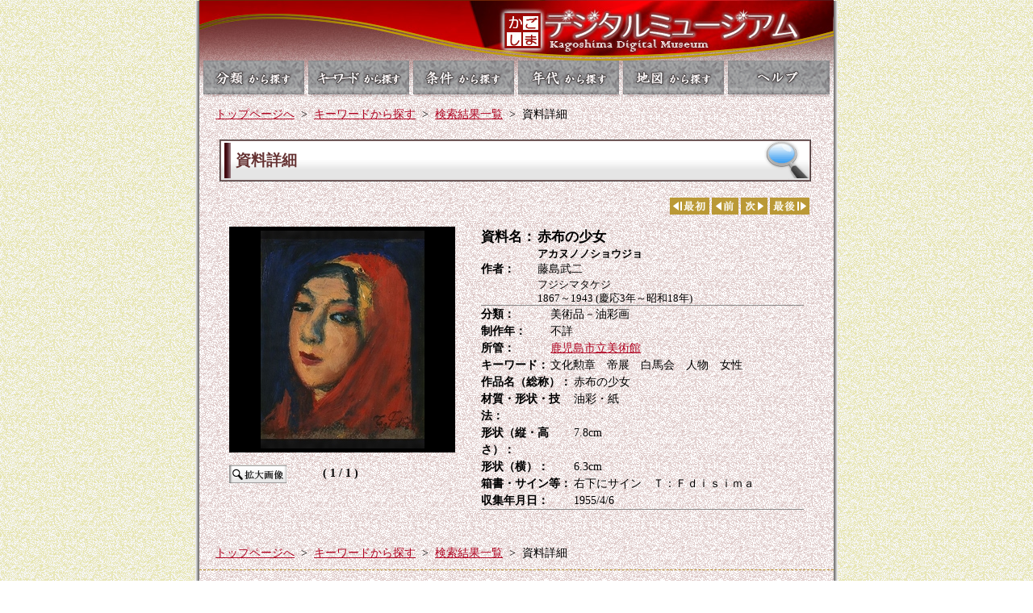

--- FILE ---
content_type: text/html; charset=utf-8
request_url: http://kagoshima.digital-museum.jp/index.php?app=shiryo&mode=detail&list_id=1335765&data_id=1000587
body_size: 4125
content:
<!DOCTYPE html PUBLIC "-//W3C//DTD XHTML 1.0 Transitional//EN" "http://www.w3.org/TR/xhtml1/DTD/xhtml1-transitional.dtd">
<html xmlns="http://www.w3.org/1999/xhtml" xml:lang="ja" lang="ja">
<head>
    <!-- Google tag (gtag.js) -->
    <script async src="https://www.googletagmanager.com/gtag/js?id=G-BDJ4VRQZLB"></script>
    <script>
        window.dataLayer = window.dataLayer || [];
        function gtag(){dataLayer.push(arguments);}
        gtag('js', new Date());

        gtag('config', 'G-BDJ4VRQZLB');
    </script>
<meta http-equiv="Content-Type" content="text/html; charset=UTF-8" />
<meta http-equiv="Content-Script-Type" content="text/javascript" />
<meta http-equiv="Content-Style-Type" content="text/css" />
<meta http-equiv="Pragma" CONTENT="no-cache">
<meta http-equiv="Cache-Control" content="no-cache">
<meta http-equiv="Expires" content="Thu, 01 Dec 1994 16:00:00 GMT">
<meta http-equiv="imagetoolbar" content="no">
<meta name="description" content="鹿児島市の市立美術館・ふるさと考古歴史館・かごしま近代文学館・メルヘン館・西郷南洲顕彰館・維新ふるさと館の収蔵品、史跡・文化財、薩摩切子などの伝統工芸品のほか、彫刻・記念碑、自然遊歩道などを、データベース化し、公開しています。" />
<meta name="keywords" content="デジタルミュージアム,歴史文化資産,収蔵品,史跡,文化財,美術品,文学館,メルヘン,西郷隆盛,明治維新,伝統工芸品,モニュメント,自然遊歩道,彫刻,記念碑,デジタルコンテンツ,鹿児島市立美術館,ふるさと考古歴史館,かごしま近代文学館・メルヘン館,西郷南州顕彰館,維新ふるさと館" />
<title>かごしまデジタルミュージアム&nbsp;資料詳細&nbsp;|&nbsp;1000587&nbsp;|&nbsp;赤布の少女</title>
<link rel="INDEX" href="./index.html">
<link rel="stylesheet" href="css/main.css" type="text/css" />
<!--link href="css/base.css" rel="stylesheet" media="screen,print" type="text/css"-->
<!--link href="css/color.css" rel="stylesheet" media="screen,print" type="text/css"-->
<script type="text/javascript" src="js/func.js"></script>
<script type="text/javascript" src="js/debug.js"></script><link href="css/detail.css" rel="stylesheet" media="screen,print" type="text/css">
<SCRIPT TYPE="text/javascript">
<!--
var current_pict = Number('');

var pict_array = [];
pict_array.push({
                    'data_id' : 715, 
                    'file_url' : 'http://kagoshima.digital-museum.jp/media_files/image/mid/715.jpg'
               });

var yuhodou = '';

function sw_list()
{
    window.location.href = './index.php?app=shiryo&mode=list&list_id=' + 1335765;
}

function sw_page(id)
{
    window.location.href = './index.php?app=shiryo&mode=detail&list_id=' + 1335765 + '&data_id=' + id + yuhodou;
}

function sw_pict_l()
{
    window.location.href = './index.php?app=pict&mode=detail&list_id=1335765&parent_data_id=1000587&current_pict=' + current_pict +  '&data_id=' + pict_array[current_pict]['data_id'] + yuhodou;
}

function prepare_pict()
{
    document.pict.src = pict_array[current_pict]['file_url'];
    document.getElementById("c_pict").innerHTML = current_pict + 1;
}

//画像の切り替え
function pict_change(move)
{
    if (pict_array.length <= 1) {
        return;
    }
    var direction = 1;
    
    if (move == 'prev') {
        direction = -1;
    }
    
    current_pict = current_pict + direction;
    
    if (current_pict <= 0) {
        current_pict = 0;
        document.prevpict.src = "./images/button/toka_frontnext_s.gif";
        document.prevpict.alt = "";
        document.getElementById("a_prevpict").style.cursor = "default";
    } else {
        document.prevpict.src = "./images/button/front_s.gif";
        document.prevpict.alt = "前の画像";
        document.getElementById("a_prevpict").style.cursor = "pointer";
    }
    
    if (current_pict >= pict_array.length - 1) {
        current_pict = pict_array.length - 1;
        document.nextpict.src = "./images/button/toka_frontnext_s.gif";
        document.nextpict.alt = "";
        document.getElementById("a_nextpict").style.cursor = "default";
    } else {
        document.nextpict.src = "./images/button/next_s.gif";
        document.nextpict.alt = "次の画像";
        document.getElementById("a_nextpict").style.cursor = "pointer";
    }
    
    document.pict.src = pict_array[current_pict]['file_url'];
    document.getElementById("c_pict").innerHTML = current_pict + 1;
}
-->
</SCRIPT>
</head>

<body onload="prepare_pict();" oncontextmenu="return false;">

<!--メニューヘッダー-->
<div><a href="#menu"><img src="images/space1.gif" alt="メニューへジャンプ" width="393" height="1" border="0" title="メニューへジャンプ" /></a><a href="#honbun"><img src="images/space2.gif" alt="本文へジャンプ" width="393" height="1" border="0" title="本文へジャンプ" /></a></div>
<!--outer始-->
<div id="outer">
<!--wrapper始-->
<div id="wrapper">
<!--ヘッダー始-->
<div id="kheader">
<div id="kheader_logo">
<a href="http://kagoshima.digital-museum.jp/"><img src="images/header_logo_k.jpg" alt="かごしまデジタルミュージアム" width="417" height="66" title="かごしまデジタルミュージアム" /></a>
</div>
</div>
<!--ヘッダー終-->
<!--メインメニュー始-->
<div id="back_kmenu">
<div id="main_kmenu"><a name="menu" id="menu"></a>
<ul>
<li id="menu1"><a href="./index.php?app=bunrui" title="分類から探す">分類から探す</a></li>
<li id="menu2"><a href="./index.php?app=shiryo&mode=keyword" title="キーワードから探す">キーワードから探す</a></li>
<li id="menu3"><a href="./index.php?app=shiryo&mode=search_detail" title="条件から探す">条件から探す</a></li>
<li id="menu4"><a href="./index.php?app=jidai" title="年代から探す">年代から探す</a></li>
<li id="menu5"><a href="./index.php?app=map&model=shiryo" title="地図から探す">地図から探す</a></li>
<li id="menu6"><a href="faq.html" title="ヘルプ">ヘルプ</a></li>
</ul>
</div>
</div>
<div class="box_clear">.</div>
<!--メインメニュー終-->
<!--コンテンツ-->
<div id="contents">

<!--ナビゲーション-->
<!--ぱんくず始-->
<div class="pankuzu">

  <a href="http://kagoshima.digital-museum.jp/">トップページへ</a>
  
        &nbsp;&gt;&nbsp; <a href="./index.php?app=shiryo&mode=keyword&list_id=1335765">キーワードから探す</a>
      &nbsp;&gt;&nbsp; <a href='javascript:sw_list()'>検索結果一覧</a>
            &nbsp;&gt;&nbsp; 資料詳細
    
  
</div>
<!--ぱんくず終-->
<!--下層編集エリア始-->
<!--ページタイトル(H1)-->
<div id="area_k"><a name="honbun" id="honbun"></a>
  <!--ページタイトル-->
  <div id="h1_style">
      <div class="h1_top"></div>
      <h1>資料詳細</h1>
      <div class="h1_bottom"></div>
  </div>    
    <!--ページめくりボタン-->
    <div id="pagebtn" style="padding-right:50px;">
                <A class="a3" href="javascript:sw_page('1000376')"><img src="./images/button/first.gif" alt="最初" align="absmiddle"></A>
                  <A class="a3" href="javascript:sw_page('1000578')"><img src="./images/button/front.gif" alt="前" align="absmiddle"></A>
                        <A class="a3" href="javascript:sw_page('1000588')"><img src="./images/button/next.gif" alt="次" align="absmiddle"></A>
                  <A class="a3" href="javascript:sw_page('10000029')"><img src="./images/button/end.gif" alt="最後" align="absmiddle"></A>
              </div>
    <!-- end ページめくりボタン -->
    
    <!--画像-->
    <div id="leftcontent">
      <div id="imagearea">
        <table border="0" width="280px" height="280px" style="border-collapse:collapse;">
          <tr>
            <td align="center" valign="middle">
              <img src="./system_images/img_load.gif"  alt="赤布の少女" name="pict">
            </td>
          </tr>
        </table>
      </div>
      <div id="imagebtn">
                <div id="btn_l">
          <a href="javascript:sw_pict_l()"><img src="./images/button/expand.gif" name="lpict" alt="拡大"></a>
        </div>
                <div id="btn_r">
                                                                                          <A href="javascript:pict_change('prev')" id='a_prevpict' style="cursor:default;"><img src="./images/button/toka_frontnext_s.gif" name="prevpict" alt="前の画像"></A>
          &nbsp;
          <A href="javascript:pict_change('next')" id='a_nextpict' style="cursor:default;"><img src="./images/button/toka_frontnext_s.gif" name="nextpict" alt="次の画像"></A>
        </div>
        <div class="strong" style="text-align:center; font-size:14px;">(&nbsp;<span id="c_pict">1</span>&nbsp;/&nbsp;1&nbsp;)&nbsp;</div>      </div>
    </div>
    <!-- end 画像 -->
    
    <!-- rightcontent -->
    <div id="rightcontent">
      <div>
        <p>
        <span class="blk11 large strong">資料名：</span><span class="blk12 large strong">赤布の少女</span><br>        <span class="blk11"></span><span class="blk12 small strong">アカヌノノショウジョ</span><br>        </p>
      </div>
            
            <div>
        <p>
                <span class="blk11 strong">作者：</span><span class="blk12">藤島武二</span>
        <span class="blk11"></span><span class="blk12 small">フジシマタケジ</span><br>        <span class="blk11"></span><span class="blk12 small">        1867～1943        (慶応3年～昭和18年)        </span><br>                </p>
      </div>
            
      <div class="pyear">
        <p class="tsmall">
        <span class="blk21 strong">分類：</span><span class="blk22">美術品－油彩画</span><br>
        <span class="blk21 strong">制作年：</span><span class="blk22">不詳&nbsp;&nbsp;</span><br>                                    <span class="blk21 strong">所管：</span><span class="blk22"><a href="https://www.city.kagoshima.lg.jp/artmuseum/" target="_blank">鹿児島市立美術館</a></span><br>
        <!--
                -->
        <span class="blk21 strong">キーワード：</span><span class="blk22">文化勲章　帝展　白馬会　人物　女性</span><br>      
                    <p>
        <span class="blk31 strong">作品名（総称）：</span><span class="blk32">赤布の少女</span><br>                <span class="blk31 strong">材質・形状・技法：</span><span class="blk32">油彩・紙</span><br>        <span class="blk31 strong">形状（縦・高さ）：</span><span class="blk32">7.8cm</span><br>        <span class="blk31 strong">形状（横）：</span><span class="blk32">6.3cm</span><br>                                                                <span class="blk31 strong">箱書・サイン等：</span><span class="blk32">右下にサイン　Ｔ：Ｆｄｉｓｉｍａ</span><br>                                <span class="blk31 strong">収集年月日：</span><span class="blk32">1955/4/6</span><br>      </p>              </p>
      </div>
      
            
            
    </div>
    <!-- end rightcontent -->
    
    <div id="sp"></div>
            
    
  </div>
  <!-- end コンテンツ-->
<!--ぱんくず始-->
<div class="pankuzu">

  <a href="http://kagoshima.digital-museum.jp/">トップページへ</a>
  
        &nbsp;&gt;&nbsp; <a href="./index.php?app=shiryo&mode=keyword&list_id=1335765">キーワードから探す</a>
      &nbsp;&gt;&nbsp; <a href='javascript:sw_list()'>検索結果一覧</a>
            &nbsp;&gt;&nbsp; 資料詳細
    
  
</div>
<!--ぱんくず終--><!--フッタ-->
<!--コンテンツ終-->
<div id="k_line"></div>
<!--サブメニュー始-->
<div id="sub_menu">
<a href="info.html">このサイトについて</a>｜<a href="museum.html">各館情報</a>｜<a href="link.html">関連サイトリンク</a>｜<a href="toiawase.html">お問い合わせ</a>
</div>
<!--サブメニュー終-->
<!--フッター始-->
<div id="footer">
<img src="images/footer.gif" width="786" height="43" alt="本サイト内の情報・写真等の無断掲載・転用を禁じます copyright(c)2011 City_Kagoshima.JP. All Rights Reserved." title="本サイト内の情報・写真等の無断掲載・転用を禁じます copyright(c)2011 City_Kagoshima.JP. All Rights Reserved." /><br />
</div>
<!--フッター終-->
</div>
<!--outer終-->
</div>
<!--wrapper終-->
<script type="text/javascript" src="/_Incapsula_Resource?SWJIYLWA=719d34d31c8e3a6e6fffd425f7e032f3&ns=1&cb=1124417237" async></script></body>
</html>

--- FILE ---
content_type: text/css
request_url: http://kagoshima.digital-museum.jp/css/main.css
body_size: 3244
content:
@charset "utf-8";

/*-------------------------基本設定*/ 
*{
	margin: 0px;
	padding: 0px;
}

body {
	font-size: 90%;
	line-height:1.5;
	color: #000000;
	text-align: center;
	margin: 0;
	padding: 0;
	background: url(../images/back.gif) repeat center top;
}


/*-------------------------枠に影を設定*/
#outer {
	text-align: center;
	margin: 0 auto;
	width: 838px;
	background: url(../images/shadow.gif) repeat-y center top;
}


/*-------------------------コンテンツ格納ボックス*/ 
#wrapper {
  text-align: center;
  width: 786px;
  margin: 0px 26px 0px 26px;
  padding: 0;
}


/*-------------------------コンテンツ*/
#contents {
	background:url(../images/contents_back.gif) repeat left top;
	width: 786px;
	display:block;
	text-align:left;
	margin: 0;
	padding: 0;
	overflow: hidden;
}


/*-------------------------ボックスのクリア*/ 
.box_clear{
  height: 0;
  line-height: 0;
  font-size: 0;
  clear: both;
}


/*-------------------------IE6で起こるbrのバグ回避 */
br {
    letter-spacing: normal;
}


/*-------------------------各種余計な空白削除*/
ul, ol, li, dl, dt, dd {
    margin: 0;
	padding: 0;
}


/*-------------------------imgのボーダー非表示設定*/
img {
	border: none;
}


/*-------------------------文字種類*/
.pankuzu {
    margint: 0px;
	padding: 10px 0px 10px 20px;
	text-align: left;
	color:#000000;
	width: 786px;
}

.large {
	font-size:120%;
	color:#000000;
	text-decoration:none;
	line-height:145%;
}

.small {
	font-size:90%;
	color:#000000;
	text-decoration:none;
	line-height:135%;
}

.strong {
	font-weight:bold;
	color:#000000;
}

.red {
	font-weight:bold;
	color:#c51f1f;
}

/*-------------------------見出しシステム用*/
#h1_style {
	width: 733px;
	margin: 8px 0px 15px 5px ;
}
	
#h1_style .h1_top {
	background: url(../images/h1_top.gif) no-repeat left bottom;
	height: 4px;
}

#h1_style h1 {
	background: url(../images/h1_center.gif) repeat-y left top;
	padding:  8px 0px 8px 20px ;
	font-size:130%;
	color:#663333;
	width: 733px;
}

#h1_style .h1_bottom {
	background: url(../images/h1_bottom.gif) no-repeat left top;
	height: 4px;
}


/*-------------------------見出し静的ページ用*/

#h1_style2 {
	width: 733px;
	margin: 8px 0px 15px 5px ;
}
	
#h1_style2 .h1_top {
	background: url(../images/h1_2_top.gif) no-repeat left bottom;
	height: 4px;
}

#h1_style2 h1 {
	background: url(../images/h1_2_center.gif) repeat-y left top;
	padding:  5px 0px 5px 20px ;
	font-size:130%;
	color:#663333;
	width: 733px;
}

#h1_style2 .h1_bottom {
	background: url(../images/h1_bottom.gif) no-repeat left top;
	height: 5px;
}


/*-------------------------見出し共通*/

#h2_style {
	width: 671px;
	margin: 10px 0px 10px 5px ;
}
	
#h2_style .h2_top {
	background: url(../images/h2_top.gif) no-repeat left bottom;
	height: 4px;
}

#h2_style h2 {
	background: url(../images/h2_center.gif) repeat-y left top;
	padding:  4px 0px 3px 15px ;
	font-size:100%;
	color:#663333;
	width: 736px;
}

#h2_style .h2_bottom {
	background: url(../images/h2_bottom.gif) no-repeat left top;
	height: 6px;
}


/*-------------------------バーチャル展覧会の画像*/
#ve_picture_base {
	width: 696px;
	margin: 5px 0px 15px 5px ;
	padding:20px;
	background-color:#000;
}


/*-------------------------リンク*/ 
a:link {
    color: #b00320;
	text-decoration: underline;
}

a:visited {
    color: #b00320;
	text-decoration: underline;
}

a:hover {
    color: #336633;
	text-decoration: underline;
}

a:active {
    color: #027d97;
	text-decoration: underline;
}

.gaibu {
	margin: 6px 0px 0px 15px;
}

.gaibu_link {
	width: 16px;
	height: 12px;
    padding: 6px 0px 0px 0px;
	float: left;
}

.gaibu_link a {
	display: block;
	width: 16px;
	height: 12px;
	text-indent: -9999px;
	background: url(../images/gaibu.gif) no-repeat 0 0;
}


/*-------------------------リストの設定*/ 
#li {
	list-style-type: none;
}



/*-------------------------トップヘッダー*/ 
#header {
	background: url(../images/header_t.jpg) no-repeat center top;
	width: 786px;
	height: 299px;
	text-align: center;
	margin: 0;
	padding: 0;
}

#header_logo {
    width:458px;
	height: 84px;
	float: right;
	margin: 0;
	padding: 0;
}

#header_setumei {
	width: 324px;
	height: 112px;
	margin: 0px 0px 0px 0px;
	padding: 0px 270px 0px 0px;
	float: right;
}

#header_setumei img {
	text-align: center;
}


/*-------------------------下層ヘッダー*/ 
#kheader {
	background: url(../images/header_k.jpg) no-repeat center top;
	width: 786px;
	height: 74px;
	text-align: center;
	margin: 0;
	padding: 0;
}

#kheader_logo {
    width:417px;
	height: 66px;
	float: right;
	margin: 0;
	padding: 0;
}

/*-------------------------トップメインメニュー*/
#back_menu {
	width: 786px;
	height: 57px;
	margin: 0px 0px 0px 0px;
	padding: 0px 0px 0px 0px;
	background: url(../images/menu_back.gif) no-repeat center top;
	}

#main_menu {
	width: 786px;
	margin: 0px 0px 0px 0px;
	padding: 8px 0px 7px 0px;
	}

#main_menu ul {
	width: 786px;
	padding: 0px 0px 0px 0px;
	list-style: none;
}

#main_menu li{
	list-style-type: none;
	float:left;
}

#main_menu li a{
	display: block;
	width: 131px;
	height: 42px;
	text-indent: -9999px;
	background: url(../images/menu.gif);
	background-repeat: no-repeat;
}

#main_menu li#menu1 a {width:131px; background-position:0 0;}
#main_menu li#menu2 a {width:131px; background-position:-131px 0;}
#main_menu li#menu3 a {width:131px; background-position:-262px 0;}
#main_menu li#menu4 a {width:131px; background-position:-393px 0;}
#main_menu li#menu5 a {width:131px; background-position:-524px 0;}
#main_menu li#menu6 a {width:131px; background-position:-655px 0;}

#main_menu li#menu1 a:hover {width:131px; background-position:0 -42px;}
#main_menu li#menu2 a:hover {width:131px; background-position:-131px -42px;}
#main_menu li#menu3 a:hover {width:131px; background-position:-262px -42px;}
#main_menu li#menu4 a:hover {width:131px; background-position:-393px -42px;}
#main_menu li#menu5 a:hover {width:131px; background-position:-524px -42px;}
#main_menu li#menu6 a:hover {width:131px; background-position:-655px -42px;}

/*-------------------------下層メインメニュー*/
#back_kmenu {
	width: 786px;
	height: 46px;
	margin: 0px 0px 0px 0px;
	padding: 0px 0px 0px 0px;
	background: url(../images/menu_back_k.gif) no-repeat center top;
	}

#main_kmenu {
	width: 786px;
	margin: 0px 0px 0px 0px;
	padding: 0px 0px 0px 0px;
}

#main_kmenu ul {
	width: 786px;
	padding: 0px 0px 0px 0px;
	list-style: none;
}

#main_kmenu li{
	list-style-type: none;
	float:left;
}

#main_kmenu li a{
	display: block;
	width: 127px;
	height: 42px;
	text-indent: -9999px;
	background: url(../images/menu.gif);
	background-repeat: no-repeat;
}

#main_kmenu li#menu1 a {width:131px; background-position:0 0;}
#main_kmenu li#menu2 a {width:131px; background-position:-131px 0;}
#main_kmenu li#menu3 a {width:131px; background-position:-262px 0;}
#main_kmenu li#menu4 a {width:131px; background-position:-393px 0;}
#main_kmenu li#menu5 a {width:131px; background-position:-524px 0;}
#main_kmenu li#menu6 a {width:131px; background-position:-655px 0;}

#main_kmenu li#menu1 a:hover {width:131px; background-position:0 -42px;}
#main_kmenu li#menu2 a:hover {width:131px; background-position:-131px -42px;}
#main_kmenu li#menu3 a:hover {width:131px; background-position:-262px -42px;}
#main_kmenu li#menu4 a:hover {width:131px; background-position:-393px -42px;}
#main_kmenu li#menu5 a:hover {width:131px; background-position:-524px -42px;}
#main_kmenu li#menu6 a:hover {width:131px; background-position:-655px -42px;}


/*-------------------------サブメニュー*/
#sub_menu {
	background:url(../images/contents_back.gif) repeat left bottom;
	margin: 0px 0px 0px 0px;
	padding: 10px 11px 10px 11px;
	text-align: right;
	}
	

/*-------------------------footer*/
#footer {
	text-align: center;
	clear: both;
	margin: 0;
}


/*-------------------------新着情報*/
#oshirase_title {
	margin:0px 0px 0px 0px;
	padding: 0px 12px 0px 12px;
	width: 761px;
}

#oshirase_title img {
	vertical-align: text-bottom;
}


#oshirase {
	margin: 0px 12px 20px 12px;
	padding: 0;
	width: 761px;
	background-color:#ffffff;
}


#oshirase ul {
	display:block;
	margin:0px 0px 0px 0px;
	padding: 0;
	width:761px;
	height: 100px;
	list-style: none;
	overflow-y: auto;
}

#oshirase li {
	display:block;
	list-style-type: none;
	border-bottom: 1px dashed #938E5B;
	padding:5px 0px;
}

.oshirase_date{
	float:left;
	display:block;
	background:url(../images/icon_list.gif) no-repeat 20px 3px;
	padding:0 0 0 40px;
	width:140px;
}
.oshirase_midashi{
	display:block;
	float:right;
	width:548px;
	margin:0 10px 0 0;
}

/*-------------------------バーチャル展覧会*/
#virtual {
	width: 183px;
	float: right;
	margin:0px 0px 0px 0px;
	padding: 0px 12px 15px 5px;
}

/*-------------------------キッズミュージアム*/
#kidz {
	width: 183px;
	float: right;
	margin: 0px  0px 0px 0px;
	padding: 0px 6px 30px 0px;
}


/*-------------------------下層編集エリア*/
#area_k {
	width: 786px;
	display:block;
	text-align:left;
	margin: 0;
	padding: 3px 20px 3px 20px;
	overflow: hidden;
}

/* ページめくりボタン
----------------------------------------------------------------------*/
#pagebtn	{
	padding:5px 15px 5px 0;
	font-size: 80%;
	text-align: right;
}

/*-------------------------下層文章入力ボックス*/
.section {
	width: 700px;
	display:block;
	text-align:left;
	margin: 0;
	padding: 5px 20px 5px 20px;
}


/*-------------------------下層リスト*/
.ul_01 {
	margin: 5px 1px 5px 20px;
	padding-left: 0;
	list-style: none;
}

.ul_02 {
	list-style: none;
}

.li_01 {
	background: url(../images/gaibu.gif) no-repeat left center;
	padding: 0px 0px 0px 17px;
	margin: 5px 0px 5px 20px;
}

.li_Q {
	background: url(../images/icon_listQ.gif) no-repeat left top;
	padding: 0px 25px 0px 25px;
	margin: 5px 0px 5px 15px;
	font-weight:bold;
}

.li_A {
	background: url(../images/icon_listA.gif) no-repeat left top;
	padding: 0px 25px 0px 25px;
	margin: 5px 0px 5px 15px;
}

ol {
	margin: 5px 1px 5px 40px;
}


/*-------------------------各館情報*/
.museum_map {
	text-align:center;
	margin: 0 auto;
}

.table04 {
	border-collapse: collapse;
	border-spacing: 0px;
	empty-cells: show;
	width: 100%;
}

/*-------------------------下層ライン*/
#k_line {
	border-bottom: 1px dashed #b38d20;
}

.faq_line {
	border-bottom: 1px dashed #4c8496;
	margin: 20px 0px 20px 0px;
	width: 100%
}

/*-------------------------下層下部アイコン*/
#icon {
	text-align:left;
	margin: 0;
	padding: 5px 0px 10px 5px;
}

#icon img {
	margin: 5px;
}

/*-------------------------検索結果一覧（画像）*/

.table01 {
	border-collapse: separate;
	border-spacing: 7px;
	empty-cells: show;
	width: 733px;
	margin-left: 5px;
}

td.tbasic01 {
	border-width: 1px;
	border-style: solid;
	border-color: #b48f23;
	background-color : #000000;
	padding: 5px;
	font-size: 80%;
	color : #ffffff;
	text-decoration: none;
	line-height: 130%;
	text-align: center;
	width: 140px;
	height: 140px;
	cursor: pointer;
}

td.tbasic02 {
	width: 140px;
	height: 140px;
}

/* 画像はこの中に入れてセンタリング */

td.tbasic .center {
	text-align: center;
}

td.tbasic img {
	text-align: center;
	padding: 5px 5px 0px 5px;
}


/*-------------------------検索結果一覧（文字）*/
.table02 {
	border-collapse: collapse;
	border-spacing: 0px;
	empty-cells: show;
	width: 733px;
	margin-left: 5px;
	table-layout:fixed;
}

th.tbasic02 {
	border-top: 1px solid #b48f23;
	border-bottom: 1px solid #b48f23;
	border-left: 1px solid #b48f23;
	background-color : #f4eedd;
	padding: 5px;
	font-size: 80%;
	color : #000000;
	text-decoration: none;
	line-height: 130%;
	text-align: right;
	vertical-align: top;
	width: 8%;
}

td.tbasic03 {
	border-top: 1px solid #b48f23;
	border-bottom: 1px solid #b48f23;
	background-color : #f4eedd;
	padding: 5px;
	font-size: 80%;
	color : #000000;
	text-decoration: none;
	line-height: 130%;
	text-align: left;
	vertical-align: top;
	width: 20%;
	white-space: nowrap;
}

th.tbasic04 {
	border-top: 1px solid #b48f23;
	border-bottom: 1px solid #b48f23;
	background-color : #f4eedd;
	padding: 5px;
	font-size: 80%;
	color : #000000;
	text-decoration: none;
	line-height: 130%;
	text-align: right;
	vertical-align: top;
	width: 10%;
}

td.tbasic05 {
	border-top: 1px solid #b48f23;
	border-bottom: 1px solid #b48f23;
	background-color : #f4eedd;
	padding: 5px;
	font-size: 80%;
	color : #000000;
	text-decoration: none;
	line-height: 130%;
	text-align: left;
	vertical-align: top;
	width: 25%;
}

th.tbasic06 {
	border-top: 1px solid #b48f23;
	border-bottom: 1px solid #b48f23;
	background-color : #f4eedd;
	padding: 5px;
	font-size: 80%;
	color : #000000;
	text-decoration: none;
	line-height: 130%;
	text-align: right;
	vertical-align: top;
	width: 7%;
}

td.tbasic07 {
	border-top: 1px solid #b48f23;
	border-bottom: 1px solid #b48f23;
	border-right: 1px solid #b48f23;
	background-color : #f4eedd;
	padding: 5px;
	font-size: 80%;
	color : #000000;
	text-decoration: none;
	line-height: 130%;
	text-align: left;
	vertical-align: top;
	width: 20%;
}

/*-------------------------検索結果一覧（文字_濃い色12/16追加）*/
th.tbasic02_2 {
	border-top: 1px solid #b48f23;
	border-bottom: 1px solid #b48f23;
	border-left: 1px solid #b48f23;
	background-color : #dacca5;
	padding: 5px;
	font-size: 80%;
	color : #000000;
	text-decoration: none;
	line-height: 130%;
	text-align: right;
	vertical-align: top;
	width: 8%;
}

td.tbasic03_2 {
	border-top: 1px solid #b48f23;
	border-bottom: 1px solid #b48f23;
	background-color : #dacca5;
	padding: 5px;
	font-size: 80%;
	color : #000000;
	text-decoration: none;
	line-height: 130%;
	text-align: left;
	vertical-align: top;
	width: 20%;
	white-space: nowrap;
}

th.tbasic04_2 {
	border-top: 1px solid #b48f23;
	border-bottom: 1px solid #b48f23;
	background-color : #dacca5;
	padding: 5px;
	font-size: 80%;
	color : #000000;
	text-decoration: none;
	line-height: 130%;
	text-align: right;
	vertical-align: top;
	width: 10%;
}

td.tbasic05_2 {
	border-top: 1px solid #b48f23;
	border-bottom: 1px solid #b48f23;
	background-color : #dacca5;
	padding: 5px;
	font-size: 80%;
	color : #000000;
	text-decoration: none;
	line-height: 130%;
	text-align: left;
	vertical-align: top;
	width: 25%;
}

th.tbasic06_2 {
	border-top: 1px solid #b48f23;
	border-bottom: 1px solid #b48f23;
	background-color : #dacca5;
	padding: 5px;
	font-size: 80%;
	color : #000000;
	text-decoration: none;
	line-height: 130%;
	text-align: right;
	vertical-align: top;
	width: 7%;
}

td.tbasic07_2 {
	border-top: 1px solid #b48f23;
	border-bottom: 1px solid #b48f23;
	border-right: 1px solid #b48f23;
	background-color : #dacca5;
	padding: 5px;
	font-size: 80%;
	color : #000000;
	text-decoration: none;
	line-height: 130%;
	text-align: left;
	vertical-align: top;
	width: 20%;
}

/*-------------------------検索結果一覧（文字・画像）*/
.table03 {
	border-collapse: collapse;
	border-spacing: 0px;
	empty-cells: show;
	width: 733px;
	margin-left: 5px;
	table-layout:fixed;
}

tr.tr01 {
	cursor: pointer;
}

td.tbasic08 {
	border-top: 1px solid #b48f23;
	border-bottom: 1px solid #b48f23;
	border-left: 1px solid #b48f23;
	background-color : #000000;
	padding: 5px;
	font-size: 80%;
	color : #000000;
	text-decoration: none;
	line-height: 130%;
	text-align: center;
	vertical-align: middle;
	width: 11%;
}

th.tbasic09 {
	border-top: 1px solid #b48f23;
	border-bottom: 1px solid #b48f23;
	background-color : #f4eedd;
	padding: 5px;
	font-size: 80%;
	color : #000000;
	text-decoration: none;
	line-height: 130%;
	text-align: right;
	vertical-align: top;
	width: 8%;
}

td.tbasic10 {
	border-top: 1px solid #b48f23;
	border-bottom: 1px solid #b48f23;
	background-color : #f4eedd;
	padding: 5px;
	font-size: 80%;
	color : #000000;
	text-decoration: none;
	line-height: 130%;
	text-align: left;
	vertical-align: top;
	width: 20%;
	white-space: nowrap;
}

th.tbasic11 {
	border-top: 1px solid #b48f23;
	border-bottom: 1px solid #b48f23;
	background-color : #f4eedd;
	padding: 5px;
	font-size: 80%;
	color : #000000;
	text-decoration: none;
	line-height: 130%;
	text-align: right;
	vertical-align: top;
	width: 10%;
}

td.tbasic12 {
	border-top: 1px solid #b48f23;
	border-bottom: 1px solid #b48f23;
	background-color : #f4eedd;
	padding: 5px;
	font-size: 80%;
	color : #000000;
	text-decoration: none;
	line-height: 130%;
	text-align: left;
	vertical-align: top;
	width: 20%;
}

th.tbasic13 {
	border-top: 1px solid #b48f23;
	border-bottom: 1px solid #b48f23;
	background-color : #f4eedd;
	padding: 5px;
	font-size: 80%;
	color : #000000;
	text-decoration: none;
	line-height: 130%;
	text-align: right;
	vertical-align: top;
	width: 7%;
}

td.tbasic14 {
	border-top: 1px solid #b48f23;
	border-right: 1px solid #b48f23;
	border-bottom: 1px solid #b48f23;
	background-color : #f4eedd;
	padding: 5px;
	font-size: 80%;
	color : #000000;
	text-decoration: none;
	line-height: 130%;
	text-align: left;
	vertical-align: top;
	width: 15%;
}

/*-------------------------検索結果一覧（文字・画像_濃い色12/16追加）*/
td.tbasic08_2 {
	border-top: 1px solid #b48f23;
	border-bottom: 1px solid #b48f23;
	border-left: 1px solid #b48f23;
	background-color : #000000;
	padding: 5px;
	font-size: 80%;
	color : #000000;
	text-decoration: none;
	line-height: 130%;
	text-align: center;
	vertical-align: middle;
	width: 11%;
}

th.tbasic09_2 {
	border-top: 1px solid #b48f23;
	border-bottom: 1px solid #b48f23;
	background-color : #dacca5;
	padding: 5px;
	font-size: 80%;
	color : #000000;
	text-decoration: none;
	line-height: 130%;
	text-align: right;
	vertical-align: top;
	width: 8%;
}

td.tbasic10_2 {
	border-top: 1px solid #b48f23;
	border-bottom: 1px solid #b48f23;
	background-color : #dacca5;
	padding: 5px;
	font-size: 80%;
	color : #000000;
	text-decoration: none;
	line-height: 130%;
	text-align: left;
	vertical-align: top;
	width: 20%;
	white-space: nowrap;
}

th.tbasic11_2 {
	border-top: 1px solid #b48f23;
	border-bottom: 1px solid #b48f23;
	background-color : #dacca5;
	padding: 5px;
	font-size: 80%;
	color : #000000;
	text-decoration: none;
	line-height: 130%;
	text-align: right;
	vertical-align: top;
	width: 10%;
}

td.tbasic12_2 {
	border-top: 1px solid #b48f23;
	border-bottom: 1px solid #b48f23;
	background-color : #dacca5;
	padding: 5px;
	font-size: 80%;
	color : #000000;
	text-decoration: none;
	line-height: 130%;
	text-align: left;
	vertical-align: top;
	width: 20%;
}

th.tbasic13_2 {
	border-top: 1px solid #b48f23;
	border-bottom: 1px solid #b48f23;
	background-color : #dacca5;
	padding: 5px;
	font-size: 80%;
	color : #000000;
	text-decoration: none;
	line-height: 130%;
	text-align: right;
	vertical-align: top;
	width: 7%;
}

td.tbasic14_2 {
	border-top: 1px solid #b48f23;
	border-right: 1px solid #b48f23;
	border-bottom: 1px solid #b48f23;
	background-color : #dacca5;
	padding: 5px;
	font-size: 80%;
	color : #000000;
	text-decoration: none;
	line-height: 130%;
	text-align: left;
	vertical-align: top;
	width: 15%;
}

/*-------------------------ページ上部へ戻る*/
.btn_pageup {
	float: right;
	margin: 5px 35px 5px 0px;
}
.btn_pageup a {
    display: block;
	width: 157px;
	height: 29px;
	text-indent: -9999px;
	background: url(../images/pageup.gif) no-repeat 0 0;
}






--- FILE ---
content_type: text/css
request_url: http://kagoshima.digital-museum.jp/css/detail.css
body_size: 923
content:
/*作品詳細用*/
/* コンテンツ
----------------------------------------------------------------------*/
#contents	{
	height:auto;
	text-align: center;
}
#dummy	{
	position:absolute;
	top:90px;
	width:300px;
	height:300px;
	background: transparent url(../system_images/shim.gif);
	z-index: 2;
}
#dummy_large	{
	position:absolute;
	top:90px;
	width:600px;
	height:600px;
	background: transparent url(../system_images/shim.gif);
	z-index: 2;
}
/* 左側コンテンツ
----------------------------------------------------------------------*/
#leftcontent	{
	margin:10px 0px 5px 17px;
	width:280px;
	float:left;
	text-align: center;
	font-size: 80%;
}
#btn_l	{
	float:left;
	margin:0px;
	padding:0px;
	width: 100px;
	height:auto;
	text-align: left;
}
#btn_r	{
	float:right;
	margin:0px;
	padding:0px;
	width: 100px;
	height:auto;
	text-align: right;
}
#imagebtn	{
	margin:0px;
	position: relative;
	padding-top:15px;
	width: 280px;
	height:auto;
	text-align: right;
	z-index: 3;
}
#imagearea	{
	margin:0;
	padding:0;
	position: relative;
	width: 280px;
	height:280px;
	text-align: center;
/*
	border: 1px solid #000000;
*/
	background-color: #000000;
	z-index: 1;
}
#imagearea2	{
	margin-top:30px;
	position: relative;
	width: 280px;
	height:auto;
	text-align: center;
	z-index: 1;
}
/* 右側コンテンツ
----------------------------------------------------------------------*/
#rightcontent	{
	margin:10px auto 0px 32px;
	width:400px;
	float:left;
	text-align: left;
}
.ptitle{
	border-bottom: 1px solid #888888;
}
.pyear{
	border-top: 1px solid #888888;
	border-bottom: 1px solid #888888;
}
.blk11{
	display: inline-block;
	width: 70px;
}
.blk12{
	display: inline-block;
	width: 330px;
	vertical-align: top;
}
.blk21{
	display: inline-block;
	width: 6em;
}
.blk22{
	display: inline-block;
	width: 21em;
	vertical-align: top;
}
.blk31{
	display: inline-block;
	width: 8em;
}
.blk32{
	display: inline-block;
	width: 18em;
	vertical-align: top;
}
#sall{
	margin:25px 0 0 0;
	padding:5px;
	width:380px;
	float: right;
	font-size: 80%;
	line-height: 20px;
	/*border: 1px solid #9acd32;
	border-left: 10px solid #9acd32;*/
	border: 1px solid;
	border-left: 10px solid;
}
/* 下側コンテンツ
----------------------------------------------------------------------*/
#bottomcontent	{
	margin:5px auto 0px 32px;
	width:700px;
	float:center;
	text-align: left;
}
.imgtable01 {
	border-collapse: separate;
	border-spacing: 10px;
	empty-cells: hide;
	width: 450px;
	margin-left: 10px;
}

td.imgtbasic01 {
	border: none;
	background-color : transparent;
	padding: 5px;
	font-size: 80%;
	color : #ffffff;
	text-decoration: none;
	line-height: 130%;
	text-align: center;
	vertical-align: bottom;
	width: 100px;
	height: 100px;
	cursor: default;
}

td.imgtbasic02 {
	width: 100px;
	height: 100px;
}

.imagebox_left{
	float: left;
	padding: 5px 25px 5px 25px;
}

.imagebox_left span{
	display: block;
	font-size: x-small;
	text-align: center;
}

#slistarea2	{
	margin:10px auto 0px 0px;
	width:675px;
	float:center;
	text-align: center;
}
/*スペース
----------------------------------------------------------------------*/
#sp{
	clear: both;
	height:30px;
}


--- FILE ---
content_type: application/javascript
request_url: http://kagoshima.digital-museum.jp/js/debug.js
body_size: 216
content:
function debug_toggle(evt, obj)
{
    if (obj.style.height == '') {
        obj.style.height = '1.2em';
        obj.style.overflow = 'hidden';
        obj.style.backgroundColor = 'khaki';
    } else {
        obj.style.height = '';
        obj.style.overflow = '';
        obj.style.backgroundColor = 'lightyellow';
    }
    if (evt.stopPropagation) {
        evt.stopPropagation();
    } else {
        evt.cancelBubble = true;
    }
}


--- FILE ---
content_type: application/javascript
request_url: http://kagoshima.digital-museum.jp/js/func.js
body_size: 1574
content:
var nYPos;var nTimer;var window_array=[];var callback_array=[];function get_cl(){var cl="";if(navigator.userAgent.indexOf("Win")>=0){if(navigator.userAgent.indexOf("MSIE")>=0){cl="winie";}else if(navigator.userAgent.indexOf("Netscape")>=0){cl="winnn";}else if(navigator.userAgent.indexOf("Firefox")>=0){cl="winfx";}else{cl="winzz";}}else if(navigator.userAgent.indexOf("Mac")>=0){if(navigator.userAgent.indexOf("MSIE")>=0){cl="macie";}else if(navigator.userAgent.indexOf("Netscape")>=0){cl="macnn";}else if(navigator.userAgent.indexOf("Safari")>=0){cl="macsf";}else if(navigator.userAgent.indexOf("Firefox")>=0){cl="macfx";}else{cl="maczz";}}else{cl="winie";}
return cl;}
function set_toolbar_pos()
{try{var cl=get_cl();if(cl=="winnn"||cl=="macnn")
{nYPos=window.pageYOffset;if(document.layers)
{document.header_layer.left=0;document.header_layer.top=nYPos;}
else
{document.getElementById("header_layer").style.left=0;document.getElementById("header_layer").style.top=nYPos;}}else if(cl=="winie"){nYPos=document.body.scrollTop;header_layer_back.style.left=0;header_layer_back.style.top=nYPos;header_layer.style.left=0;header_layer.style.top=nYPos;}else{nYPos=document.body.scrollTop;header_layer.style.left=0;header_layer.style.top=nYPos;}
nTimer=setTimeout("set_toolbar_pos()",100);}catch(e){}}
function ReplaceString(targetStr,searchStr,replaceStr){var regPattern=new RegExp(searchStr,"g");var resultSrt=targetStr.replace(regPattern,replaceStr);return resultSrt;}
function checkIsZenkaku(value){for(var i=0;i<value.length;++i){var c=value.charCodeAt(i);if(c<256){return false;}}
return true;}
function getByteCount(value){var count=0;for(var i=0;i<value.length;++i){var sub=value.substring(i,i+1);if(checkIsZenkaku(sub)){count+=3;}else{count+=1;}}
return count;}
function IsSpecialChar(s){if(s.match(/[!"#$%&'\(\)=\\|,:;^\[\]\{\}`*?+><]/)){return true;}
else{return false;}}
function plus_int_check(num)
{data=num.match(/[^0-9]/g);if(data){return false;}else{return true;}}
function close_me()
{if(navigator.userAgent.indexOf('Mac')>=0){var r=setTimeout("window.close();",500);}
else if(navigator.userAgent.indexOf('Win')>=0){window.close();}
else{var r=setTimeout("window.close();",500);}}
function show_wait()
{var cl_nm=get_cl();if(cl_nm=="macie"){return;}
nTimer=setTimeout("show_wait_dialog()",1000);}
function show_wait_dialog()
{if(document.layers){document.layer_wait.style.visibility="Show";}else{document.getElementById('layer_wait').style.visibility="visible";}
setInterval(window.parent.frames['wait_page'].create_code,130);}
function set_window_center(w,h)
{try{var x=(screen.width-w)/2;var y=(screen.height-h)/2;moveTo(x,y);}catch(e){}}
function get_ext(file_nm){var fileTypes=new Array();fileTypes=file_nm.split(".");var fileType=fileTypes[fileTypes.length-1].toLowerCase();if(fileType!=""){return fileType;}
else{return"";}}
function set_div_size(h,p1,p2)
{var cl=get_cl();var new_h=0;if(cl=="macie"||cl=="maczz"||cl=="macsf"||cl=="macfx"){var ih=window.innerHeight;if(document.getElementById("toolbar_tb_area")){var toolbar_area_h=window.status=document.getElementById("toolbar_tb_area").clientHeight+5;}else{var toolbar_area_h=document.getElementById("toolbar_area").clientHeight+5;}
if(toolbar_area_h<(h+10)){toolbar_area_h=h+10;}
if(toolbar_area_h>Math.round(ih/2)){toolbar_area_h=Math.round(ih/2);}
var doc_area_h=ih-toolbar_area_h;if(doc_area_h<0){doc_area_h=1;}
document.getElementById("toolbar_area").style.height=toolbar_area_h;document.getElementById("doc_area").style.height=doc_area_h;show_doc_area();return;}
if(cl=="winnn"||cl=="macnn"){new_h=window.innerHeight-h;}else{new_h=document.body.clientHeight-(h+10);}
document.getElementById("toolbar_area").style.height=h+10;document.getElementById("doc_area").style.height=new_h;}
function set_scroll(){var body_h=document.body.clientHeight;var toolbar_h=document.getElementById("toolbar_area").clientHeight;var doc_h=body_h-toolbar_h;document.getElementById("doc_area").style.height=doc_h-21;}
function RTrim(strTemp)
{var nLoop=0;var strReturn=strTemp;while(nLoop<strTemp.length)
{if((strReturn.substring(strReturn.length-1,strReturn.length)==" ")||(strReturn.substring(strReturn.length-1,strReturn.length)=="　"))
{strReturn=strTemp.substring(0,strTemp.length-(nLoop+1));}
else
{break;}
nLoop++;}
return strReturn;}
function LTrim(strTemp)
{var nLoop=0;var strReturn=strTemp;while(nLoop<strTemp.length)
{if((strReturn.substring(0,1)==" ")||(strReturn.substring(0,1)=="　"))
{strReturn=strTemp.substring(nLoop+1,strTemp.length);}
else
{break;}
nLoop++;}
return strReturn;}
function close_sub_window()
{for(var i=0;i<window_array.length;i++){window_array[i].close();}}